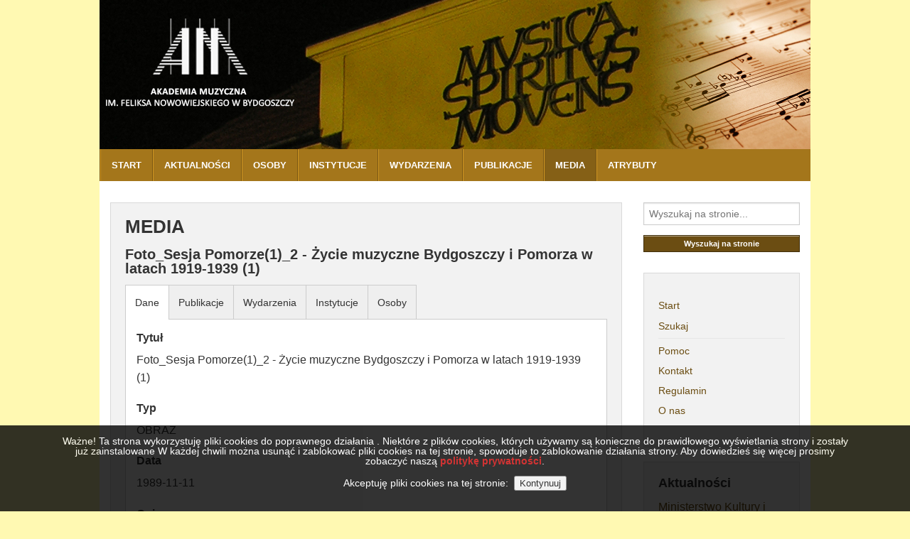

--- FILE ---
content_type: text/html; charset=utf-8
request_url: http://muzyka.bydgoszcz.pl/musics/bundles/64
body_size: 3346
content:
<!DOCTYPE html>
<!--[if IE 8]><html lang="pl" class="no-js lt-ie9"> <![endif]-->
<!--[if gt IE 8]><!-->
<html lang="pl" class="no-js"> <!--<![endif]-->


<head>
  <meta charset='utf-8'/>
  <title>Amuz</title>
        <meta content="authenticity_token" name="csrf-param" />
<meta content="s/ZifsdemommkJdadiOqWMfqpfkTbTrquJwTRzf21bI=" name="csrf-token" />  

  <meta http-equiv="X-UA-Compatible" content="IE=edge"/>

  <!-- Set the viewport width to device width for mobile -->
  <meta name="viewport" content="width=device-width, initial-scale=1.0"/>

  <link href="/assets/application-65dc6a21e5b887fce26e9f2a726234d4.css" media="screen" rel="stylesheet" type="text/css" />
<link href="/assets/formatting-3d099cd9c9db170768e814e03e805c83.css" media="screen" rel="stylesheet" type="text/css" />
<link href="/assets/theme-41ea2610dbfeaecb7120d44e2a7d3035.css" media="screen" rel="stylesheet" type="text/css" />
  
  

  <!-- asynchronous google analytics: mathiasbynens.be/notes/async-analytics-snippet -->
<script>var _gaq=[['_setAccount','UA-44620269-1'],['_trackPageview'],['_trackPageLoadTime']];(function(d,t){
var g=d.createElement(t),s=d.getElementsByTagName(t)[0];
g.async=1;g.src='//www.google-analytics.com/ga.js';s.parentNode.insertBefore(g,s)
}(document,'script'))</script>


  <script src="/assets/vendor/custom.modernizr-f58492b22d0bf1c68c7ea262dfb88cf4.js" type="text/javascript"></script>
</head>

<body>

<!-- BANNER -->
<div class="row">
  <div id="bannerdiv" class="large-12 large-centered columns">
    <a href="http://muzyka.bydgoszcz.pl/"><img alt="Banner2" src="/assets/banner2-0a7f2be98de6a4a4b43c275b05efae0f.jpg" /></a>
  </div>
</div>

<!-- MENU -->
<div class="row">
  <div id="menudiv" class="large-12 large-centered columns">
    <nav class="top-bar" data-options="back_text: POWRÓT">
      <ul class="title-area">
        <li class="name">
        </li>
        <li class="toggle-topbar menu-icon"><a href="#"><span>Menu</span></a></li>
      </ul>

      <section class="top-bar-section">
        <ul class="left">
          <li class="divider"></li>
              <li class='first'>
<a href="/">START</a></li>
<li class="divider"></li><li>
<a href="/blog">AKTUALNOŚCI</a></li>
<li class="divider"></li><li>
<a href="/musics/people">OSOBY</a></li>
<li class="divider"></li><li>
<a href="/musics/institutions">INSTYTUCJE</a></li>
<li class="divider"></li><li>
<a href="/musics/events">WYDARZENIA</a></li>
<li class="divider"></li><li>
<a href="/musics/publications">PUBLIKACJE</a></li>
<li class="divider"></li><li class='active'>
<a href="/musics/bundles">MEDIA</a></li>
<li class="divider"></li><li class='last'>
<a href="/musics/attributes">ATRYBUTY</a></li>


        </ul>
      </section>
    </nav>
  </div>
</div>

<!-- CONTENT (2 KOLUMNY) -->
<div class="row">
  <div class="large-9 columns">
    <div id="contentdiv" class="panel">
      <h1>MEDIA</h1>


<section class="no_side_body no_body_content_left no_body_content_right" id="body_content"><section id="body"><div class="inner">    <h3>Foto_Sesja Pomorze(1)_2 - Życie muzyczne Bydgoszczy i Pomorza w latach 1919-1939 (1)</h3>

    <div class="section-container auto" data-section>
    <section class="active">
      <p class="title" data-section-title><a href="#panel1">Dane</a></p>

      <div class="content" data-section-content>
            <section>
              <h5>Tytuł</h5>

              <p>
                Foto_Sesja Pomorze(1)_2 - Życie muzyczne Bydgoszczy i Pomorza w latach 1919-1939 (1)
              </p>
            </section>
            <section>
              <h5>Typ</h5>

              <p>
                OBRAZ
              </p>
            </section>


            <section>
              <h5>Data</h5>

              <p>
                1989-11-11
              </p>
            </section>


            <section>
              <h5>Opis</h5>

              <p>
                <p>dr Barbara Gogol-Drożniakiewicz<br />prof. dr Anna Nowak<br />mgr Krystyna Tubaja</p><p>Andrzej Denisiuk</p>
              </p>
            </section>
            <section>
              <h5>Wielkość pliku</h5>

              <p>
                140 KB
              </p>
            </section>

            <section>
                  <h5>Podgląd obrazu</h5>
                  <ul class="clearing-thumbs" data-clearing>
                    <li><a href="/system/resources/W1siZiIsIjIwMTMvMTIvMDYvMDRfMjRfNTZfNDc3XzIwMDdfMl8xOV8xMTQwNDRfMTE3MTg4MTY0NDI5Ni5qcGciXV0/2007_2_19_114044_1171881644296.jpg" class="th"><img alt="2007_2_19_114044_1171881644296" data-caption="Foto_Sesja Pomorze(1)_2 - Życie muzyczne Bydgoszczy i Pomorza w latach 1919-1939 (1)" height="350" src="/system/resources/W1siZiIsIjIwMTMvMTIvMDYvMDRfMjRfNTZfNDc3XzIwMDdfMl8xOV8xMTQwNDRfMTE3MTg4MTY0NDI5Ni5qcGciXV0/2007_2_19_114044_1171881644296.jpg" width="350" /></a></li>
                  </ul>
            </section>
      </div>
    </section>

        <section>
          <p class="title" data-section-title><a href="#panel1">Publikacje</a></p>

          <div class="content" data-section-content>
            <p>
              Ilość powiązanych elementów: 1
            </p>
            <ul>
                      <li>
                        <a href="/musics/publications/31">Zeszyt Naukowy (1) AM w Bydgoszczy</a>
                      </li>
            </ul>
          </div>
        </section>
        <section>
          <p class="title" data-section-title><a href="#panel2">Wydarzenia</a></p>

          <div class="content" data-section-content>
            <p>
              Ilość powiązanych elementów: 1
            </p>
            <ul>
                      <li>
                        <a href="/musics/events/11">Sesja Naukowa (1) - Życie muzyczne Bydgoszczy i Pomorza w latach 1919-1939 (1)</a>
                      </li>
            </ul>
          </div>
        </section>
        <section>
          <p class="title" data-section-title><a href="#panel3">Instytucje</a></p>

          <div class="content" data-section-content>
            <p>
              Ilość powiązanych elementów: 1
            </p>
            <ul>
                      <li>
                        <a href="/musics/institutions/12">Akademia Muzyczna im. Feliksa Nowowiejskiego</a>
                      </li>
            </ul>
          </div>
        </section>
        <section>
          <p class="title" data-section-title><a href="#panel5">Osoby</a></p>

          <div class="content" data-section-content>
            <p>
              Ilość powiązanych elementów: 1
            </p>
            <ul>
                      <li>
                        <a href="/musics/people/225">Tubaja Krystyna</a>
                      </li>
            </ul>
          </div>
        </section>
    </div>
</div></section></section>


    </div>
  </div>

  <div class="large-3 columns">
    <div><form accept-charset="UTF-8" action="/search" method="get"><div style="margin:0;padding:0;display:inline"><input name="utf8" type="hidden" value="&#x2713;" /></div>    <input id="query" name="query" placeholder="Wyszukaj na stronie..." type="search" />
    <input type="submit" value="Wyszukaj na stronie" class="button tiny" style="width: 100%;">
</form></div>

    <div class="panel">
      <ul class="side-nav">
        <li><a href="http://muzyka.bydgoszcz.pl/">Start</a></li>
        <li><a href="/szukaj">Szukaj</a></li>
        <li class="divider"></li>
        <li><a href="/pomoc">Pomoc</a></li>
        <li><a href="/kontakt">Kontakt</a></li>
        <li><a href="/regulamin">Regulamin</a></li>
        <li><a href="/o-nas">O nas</a></li>
      </ul>
    </div>

        <div class="panel">
          <h4>Aktualności</h4>
              <p><a href="/blog/posts/ministerstwo-kultury-i-dziedzictwa-narodowego-wspiera-nasz-nowy-projekt">Ministerstwo Kultury i Dziedzictwa Narodowego wspiera nasz nowy projekt</a></p>
              <p><a href="/blog/posts/nowa-ksiazka-kompozytorzy-w-bydgoszczy-ku-tworczemu-srodowisku">Nowa książka: &quot;Kompozytorzy w Bydgoszczy. Ku twórczemu środowisku&quot; </a></p>
              <p><a href="/blog/posts/kolejna-ksiazka-o-kulturze-muzycznej-pomorza-i-kujaw">Kolejna książka o kulturze muzycznej Pomorza i Kujaw</a></p>
        </div>

    <div class="panel">
      <!-- Begin MailChimp Signup Form -->
      <h4>Newsletter</h4>

      <form action="http://archiwummuzyczne.us7.list-manage.com/subscribe/post?u=c05cbfc3eb4a1dc82bd00a0cd&amp;id=1da416891e" method="post" id="mc-embedded-subscribe-form" name="mc-embedded-subscribe-form" class="validate" target="_blank" novalidate>
        <input type="email" value="" name="EMAIL" class="email" id="mce-EMAIL" placeholder="adres email" required>

        <div class="clear">
          <input type="submit" value="Zapisz do newslettera" name="subscribe" id="mc-embedded-subscribe" class="button tiny" style="width: 100%;">
        </div>
      </form>
      <!--End mc_embed_signup-->
    </div>



    <div id="logos" class="panel">
      <a href="http://www.amuz.bydgoszcz.pl" target="_blank"><img alt="Logo_am" src="/assets/logo_am-c6a9a225d5820d795df733bf8c2ae23a.png" /></a>
      <br/><br/>
      <a href="http://www.bydgoszcz.pl" target="_blank"><img alt="Um_bydgoszcz" src="/assets/um_bydgoszcz-850ce7db222e7c18b7079ef870765ade.jpg" /></a>
      <br/><br/>
      <a href="http://www.amuz.bydgoszcz.pl" target="_blank"><img alt="Fundacja_konsonans" src="/assets/fundacja_konsonans-b5c0779654fa505e2dfc9495cd31f343.jpg" /></a>
    </div>
  </div>
</div>

<!-- FOOTER -->
<div class="row">
  <div class="large-12 large-centered columns">
    <div id="footerdiv" class="panel">
      <p>
  Projekt współfinansowany przez Miasto Bydgoszcz
</p>
<p>
Copyright © 2000-2013 Akademia Muzyczna w Bydgoszczy Muzyczne Archiwum Pomorza i Kujaw
</p>

    </div>
  </div>
</div>



<script src="/assets/application-865b276aa834781e51abc35a970dd1c8.js" type="text/javascript"></script>

<script type="text/javascript">
    $(function () {
        cookiesDirective('bottom', 10, 'privacy.html');
    });
</script>
</body>
</html>
